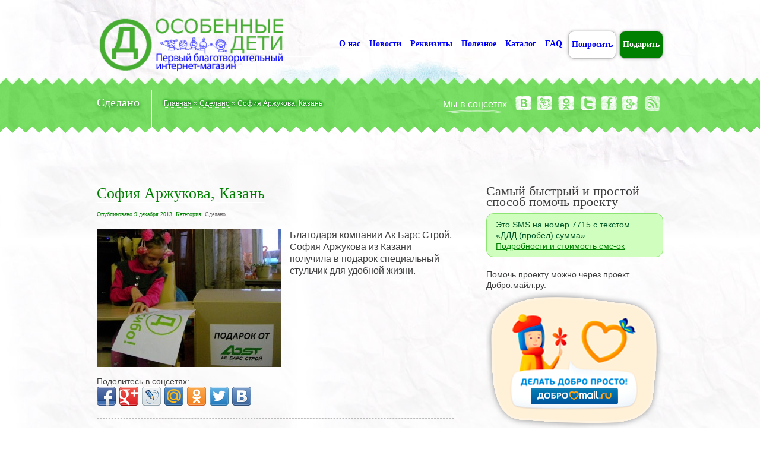

--- FILE ---
content_type: text/html; charset=UTF-8
request_url: https://osobennyedeti.ru/sdelano/sofiya-arzhukova-kazan/
body_size: 10897
content:
<!DOCTYPE html PUBLIC "-//W3C//DTD XHTML 1.0 Strict//EN" "http://www.w3.org/TR/xhtml1/DTD/xhtml1-strict.dtd">
<html xmlns="http://www.w3.org/1999/xhtml">
<head>
	<meta http-equiv="Content-Type" content="text/html; charset=UTF-8" />
	<title>  София Аржукова, Казань - Особенные дети</title>

    <!-- Site Description -->
	<meta name="description" content="Благодаря компании Ак Барс Строй, София Аржукова из Казани получила в подарок специальный стульчик для удобной жизни." />
	<meta name='yandex-verification' content='5318e091e6b19f09' />	
    <!-- WP Tags goes here -->
	<meta name="keywords" content="" />
	    
    <!-- Favicon -->
	<link rel="shortcut icon" href="http://osobennyedeti.ru/wp-content/uploads/2012/10/kid1.png" type="image/x-icon" />
	<link rel="pingback" href="https://osobennyedeti.ru/xmlrpc.php" />
	<link href='http://fonts.googleapis.com/css?family=Comfortaa:300,400,700&subset=cyrillic-ext,latin' rel='stylesheet' type='text/css'>
	    <!-- Custom CSS and style related to a logo -->
    <style type="text/css">
        HR{
height: 1px;
background-color: #ddd;
border: none;
}
.message.success.mobile {
background-image: url(http://osobennyedeti.ru/wp-content/uploads/2013/04/sms2.png);
background-repeat: no-repeat;
background-position: 264px;
}               
                h1 a { background: none !important; }
             
    </style>
    <script type="text/javascript">
       /* <![CDATA[ */
        var settings = {'themeurl':'https://osobennyedeti.ru/wp-content/themes/kids'};
        /* ]]> */   
    </script>
    
	<link rel="alternate" type="application/rss+xml" title="Особенные дети &raquo; Лента" href="https://osobennyedeti.ru/feed/" />
<link rel="alternate" type="application/rss+xml" title="Особенные дети &raquo; Лента комментариев" href="https://osobennyedeti.ru/comments/feed/" />
<link rel="alternate" type="application/rss+xml" title="Особенные дети &raquo; Лента комментариев к &laquo;София Аржукова, Казань&raquo;" href="https://osobennyedeti.ru/sdelano/sofiya-arzhukova-kazan/feed/" />
		<script type="text/javascript">
			window._wpemojiSettings = {"baseUrl":"https:\/\/s.w.org\/images\/core\/emoji\/72x72\/","ext":".png","source":{"concatemoji":"https:\/\/osobennyedeti.ru\/wp-includes\/js\/wp-emoji-release.min.js?ver=4.3.1"}};
			!function(a,b,c){function d(a){var c=b.createElement("canvas"),d=c.getContext&&c.getContext("2d");return d&&d.fillText?(d.textBaseline="top",d.font="600 32px Arial","flag"===a?(d.fillText(String.fromCharCode(55356,56812,55356,56807),0,0),c.toDataURL().length>3e3):(d.fillText(String.fromCharCode(55357,56835),0,0),0!==d.getImageData(16,16,1,1).data[0])):!1}function e(a){var c=b.createElement("script");c.src=a,c.type="text/javascript",b.getElementsByTagName("head")[0].appendChild(c)}var f,g;c.supports={simple:d("simple"),flag:d("flag")},c.DOMReady=!1,c.readyCallback=function(){c.DOMReady=!0},c.supports.simple&&c.supports.flag||(g=function(){c.readyCallback()},b.addEventListener?(b.addEventListener("DOMContentLoaded",g,!1),a.addEventListener("load",g,!1)):(a.attachEvent("onload",g),b.attachEvent("onreadystatechange",function(){"complete"===b.readyState&&c.readyCallback()})),f=c.source||{},f.concatemoji?e(f.concatemoji):f.wpemoji&&f.twemoji&&(e(f.twemoji),e(f.wpemoji)))}(window,document,window._wpemojiSettings);
		</script>
		<style type="text/css">
img.wp-smiley,
img.emoji {
	display: inline !important;
	border: none !important;
	box-shadow: none !important;
	height: 1em !important;
	width: 1em !important;
	margin: 0 .07em !important;
	vertical-align: -0.1em !important;
	background: none !important;
	padding: 0 !important;
}
</style>
<link rel='stylesheet' id='kidsstyle-css'  href='https://osobennyedeti.ru/wp-content/themes/kids/style.css?ver=4.3.1' type='text/css' media='all' />
<!--[if IE 7]>
<link rel='stylesheet' id='kids-ie7-fix-css'  href='https://osobennyedeti.ru/wp-content/themes/kids/css/ie7.css?ver=4.3.1' type='text/css' media='all' />
<![endif]-->
<!--[if IE 8]>
<link rel='stylesheet' id='kids-ie8-fix-css'  href='https://osobennyedeti.ru/wp-content/themes/kids/css/ie8.css?ver=4.3.1' type='text/css' media='all' />
<![endif]-->
<link rel='stylesheet' id='kidscolor-sheme-css'  href='https://osobennyedeti.ru/wp-content/themes/kids/css/color-shemes/green-blue/green-blue.css?ver=4.3.1' type='text/css' media='all' />
<link rel='stylesheet' id='kidsfancybox-css-css'  href='https://osobennyedeti.ru/wp-content/themes/kids/js/fancybox/jquery.fancybox-1.3.4.css?ver=1.3.4' type='text/css' media='all' />
<link rel='stylesheet' id='lightboxStyle-css'  href='https://osobennyedeti.ru/wp-content/plugins/lightbox-plus/css/elegant/colorbox.min.css?ver=2.7.2' type='text/css' media='screen' />
<script type='text/javascript' src='https://osobennyedeti.ru/wp-includes/js/jquery/jquery.js?ver=1.11.3'></script>
<script type='text/javascript' src='https://osobennyedeti.ru/wp-includes/js/jquery/jquery-migrate.min.js?ver=1.2.1'></script>
<script type='text/javascript' src='https://osobennyedeti.ru/wp-content/themes/kids/js/share42.js?ver=1.3.4'></script>
<script type='text/javascript' src='https://osobennyedeti.ru/wp-content/themes/kids/js/fancybox/jquery.fancybox-1.3.4.pack.js?ver=1.3.4'></script>
<script type='text/javascript' src='https://osobennyedeti.ru/wp-content/themes/kids/js/jquery.easing.1.3.js?ver=1.3.0'></script>
<script type='text/javascript' src='https://osobennyedeti.ru/wp-content/themes/kids/js/preloader/jquery.preloader.js?ver=4.3.1'></script>
<script type='text/javascript'>
/* <![CDATA[ */
var kidsAjax = {"ajaxurl":"https:\/\/osobennyedeti.ru\/wp-admin\/admin-ajax.php","ajax_nonce":"3b42897706"};
/* ]]> */
</script>
<script type='text/javascript' src='https://osobennyedeti.ru/wp-content/themes/kids/js/main.js?ver=4.3.1'></script>
<link rel='prev' title='Надежда Миронова, Казань' href='https://osobennyedeti.ru/sdelano/nadezhda-mironova-kazan/' />
<link rel='next' title='София Петрова, Казань' href='https://osobennyedeti.ru/sdelano/sofiya-petrova-kazan/' />
<link rel='canonical' href='https://osobennyedeti.ru/sdelano/sofiya-arzhukova-kazan/' />
<link rel='shortlink' href='https://osobennyedeti.ru/?p=7318' />
<link rel="stylesheet" href="https://osobennyedeti.ru/wp-content/plugins/wp-page-numbers/stylish/wp-page-numbers.css" type="text/css" media="screen" />    </head>

<body class="single single-post postid-7318 single-format-standard">
	<div id="header">
        <div class="wrap">
            <!-- logo -->
            <h1>
				<a href="http://osobennyedeti.ru/" id="toplogo"><img   src="http://osobennyedeti.ru/wp-content/uploads/2012/10/bezteney.png" title="Особенные дети"/></a></h1>
		        <!-- Main Navigation -->
                <div id="main-navigation" class="menu-mani-menu-container"><ul id="menu-mani-menu" class="dd-menu"><li id="menu-item-17699" class="menu-item menu-item-type-custom menu-item-object-custom menu-item-17699"><a href="/">/</a></li>
<li id="menu-item-288" class="menu-item menu-item-type-post_type menu-item-object-page menu-item-288"><a href="https://osobennyedeti.ru/about-us/">О нас</a></li>
<li id="menu-item-513" class="menu-item menu-item-type-taxonomy menu-item-object-category menu-item-513"><a href="https://osobennyedeti.ru/category/blog/">Новости</a></li>
<li id="menu-item-123" class="menu-item menu-item-type-post_type menu-item-object-page menu-item-123"><a title="Наша контактная информация и реквизиты для перечисления" href="https://osobennyedeti.ru/contact-us/">Реквизиты</a></li>
<li id="menu-item-1824" class="menu-item menu-item-type-taxonomy menu-item-object-category menu-item-1824"><a href="https://osobennyedeti.ru/category/poleznoe/">Полезное</a></li>
<li id="menu-item-412" class="menu-item menu-item-type-taxonomy menu-item-object-category menu-item-412"><a title="Каталог мебели для особенных детей" href="https://osobennyedeti.ru/category/mebel/">Каталог</a></li>
<li id="menu-item-2688" class="menu-item menu-item-type-taxonomy menu-item-object-category menu-item-2688"><a href="https://osobennyedeti.ru/category/faq/">FAQ</a></li>
<li id="menu-item-15260" class="menu-item menu-item-type-post_type menu-item-object-page menu-item-15260"><a href="https://osobennyedeti.ru/poprosit/">Попросить</a></li>
<li id="menu-item-308" class="menu-item menu-item-type-taxonomy menu-item-object-category menu-item-308"><a title="Наши дети, нуждающиеся в Вашей помощи!" href="https://osobennyedeti.ru/category/podarit/">Подарить</a></li>
</ul></div>                <!-- Main Navigation End -->        
		</div> <!-- .wrap -->		
	</div> <!-- #header end -->    <div id="intro">
        <div class="wrap">
        
                            <div>
                <h1>Сделано</h1>                                <p class="breadcrumbs"><a href="https://osobennyedeti.ru/" class="breadcrumbs-begin">Главная</a> <span class="breadcrumbs-separator">&raquo;</span> <a href="https://osobennyedeti.ru/category/sdelano/" title="Сделано">Сделано</a> <span class="breadcrumbs-separator">&raquo;</span> София Аржукова, Казань</p>            </div>
            
                        <div>
                <div class="widget widget-social">
                    <ul>
                        <li><h3 class="widget-title">Мы в соцсетях</h3></li>
                        <li><a target="_blank" class="vkontakte-intro" title="Группа Вконтакте" href="http://vk.com/osobennyedeti"></a></li>                        <li><a target="_blank" class="livejournal-intro" title="Мы в Живом Журнале" href="http://dendd.livejournal.com/"></a></li>                        <li><a target="_blank" class="odnoklassniki-intro" title="Группа в Одноклассниках" href="http://www.odnoklassniki.ru/group/54104743477248/"></a></li>                        <li><a target="_blank" class="twitter-intro" title="Профиль в Twitter" href="https://twitter.com/osobennye"></a></li>                        <li><a target="_blank" class="facebook-intro" title="Страница в Facebook" href="http://www.facebook.com/pages/Особенные-дети/416479488417559"></a></li>                                                                                                <li><a target="_blank" class="google-intro" title="Мы в Google Plus" href="https://plus.google.com/104655102697100854009"></a></li>                                                <li><a class="rss-intro" title="RSS-фид" href="/feed/"></a></li>                    </ul>
                 </div>
            </div>
                        
        </div><!-- end wrap -->
    </div><!-- end intro --><div id="content">
        
        <div class="wrap">
            <div class="c-8 divider">
                <div class="post-list">
                    
                    <div class="post post-7318">
                        <h2 class="title"><a href="https://osobennyedeti.ru/sdelano/sofiya-arzhukova-kazan/">София Аржукова, Казань</a></h2>
                                                <p class="meta">
                            <span>Опубликовано 9 декабря 2013</span>
                            <!--span>Author: <a class="author" title="tsss" href="">tsss</a></span-->
                            <span class="categories">Категория: <a href="https://osobennyedeti.ru/category/sdelano/" rel="category tag">Сделано</a></span>
                            							 <span class="categories">&nbsp;&nbsp;&nbsp;&nbsp;</span> 
                        </p>
                                                                            <p class="image"> 
                                                            <a rel="example_group" href="https://osobennyedeti.ru/wp-content/uploads/2013/12/arzhukova.jpg" title="София Аржукова, Казань">
                                    <img width="310" height="232" src="https://osobennyedeti.ru/wp-content/uploads/2013/12/arzhukova-310x232.jpg" class="attachment-adward-post-thumb wp-post-image" alt="Увеличить фотографию" title="Увеличить фотографию" />                                </a>
                            </p>
                        						
                        <p>Благодаря компании Ак Барс Строй, София Аржукова из Казани получила в подарок специальный стульчик для удобной жизни.</p>
						
						<div style="clear: both;">Поделитесь в соцсетях:
							<div class="share42init" data-url="https://osobennyedeti.ru/sdelano/sofiya-arzhukova-kazan/" data-title="София Аржукова, Казань" data-zero-counter="0"></div>						
						</div>
						
                        <p class="meta dashed">
                                                     </p>
						
						<form method='post' action='http://www.livejournal.com/update.bml' target='_blank' id="adwardlj">
							<input value="Особенные дети:София Аржукова, Казань" name='subject' type='hidden'>
							<textarea id="contentarea" style="display:none;width:100%;height:500px;" name='event'  type='hidden'>
							<img width="310" height="232" src="https://osobennyedeti.ru/wp-content/uploads/2013/12/arzhukova-310x232.jpg" class="attachment-adward-post-thumb wp-post-image" alt="София Аржукова, Казань" title="София Аржукова, Казань" style="float:left;margin:10px;" />Благодаря компании Ак Барс Строй, София Аржукова из Казани получила в подарок специальный стульчик для удобной жизни.<br><br><a href=https://osobennyedeti.ru/sdelano/sofiya-arzhukova-kazan/>Узнать как помочь - на сайте "Особенные дети"</a>							</textarea>
						</form>
                       
                    </div><!-- end post -->
                    
                                        
                 					
                     
                 
                </div><!-- end post-list -->
            </div>
             <div id="sidebar" class="c-4 sidebar">
<div id="text-14" class="widget widget_text"><h3 class="widget-title">Самый быстрый и простой способ помочь проекту</h3>			<div class="textwidget"><p class="message success" >Это SMS на номер 7715 с текстом<br>
«ДДД (пробел) сумма»<br>
<a href="http://osobennyedeti.ru/faq/pozhertvovaniya-na-sms-nomer-7715/">Подробности и стоимость смс-ок</a>
</p></div>
		</div><div id="text-15" class="widget widget_text">			<div class="textwidget"><p>Помочь проекту можно через проект Добро.майл.ру.<br />
<a href="https://dobro.mail.ru/funds/blagotvoritelnyij-fond-den-dobryih-del/" target=_blank><IMG src="http://osobennyedeti.ru/wp-content/uploads/2014/02/banner-dobro.png"></a></p>
</div>
		</div><div id="execphp-8" class="widget widget_execphp"><h3 class="widget-title">Новинки в магазине</h3>			<div class="execphpwidget"><ul class=bullets>
<li><a href="https://osobennyedeti.ru/mebel/stul/">
Стул для удобной жизни</a> </li>
</ul></div>
		</div><div id="text-12" class="widget widget_text">			<div class="textwidget"><a id="moneta" href="http://osobennyedeti.ru/contact-us/"><IMG src="http://osobennyedeti.ru/wp-content/uploads/2012/11/podderzhite.png" border=0 width=150></a></div>
		</div><div id="search-6" class="widget widget_search"><h3 class="widget-title">Поиск по сайту</h3><form action="https://osobennyedeti.ru" id="searchform" method="get">
    <div>
        <!--label for="s" class="screen-reader-text">Поиск:</label-->
        <input type="text" id="s" name="s" value="" style="width:200px;" />        
        <input type="submit" value="Искать" id="searchsubmit" />
    </div>
</form></div><div id="execphp-9" class="widget widget_execphp"><h3 class="widget-title">Свежие новости </h3>			<div class="execphpwidget"><ul class=bullets>
<li><a href="https://osobennyedeti.ru/blog/proekt-mebel-dlya-osobennykh-detejj-zakryvaetsya/">
Проект &#171;Мебель для особенных детей&#187; закрывается</a> </li>
<li><a href="https://osobennyedeti.ru/blog/izmenenie-rekvizitov-2/">
Изменение реквизитов</a> </li>
<li><a href="https://osobennyedeti.ru/blog/blagotvoritelnyjj-fond-den-dobrykh-del-i-gruppa-murakami-priglashayut-zaryaditsya-kislorodom/">
«День добрых дел» и группа «Мураками» приглашают зарядиться «Кислородом»</a> </li>
<li><a href="https://osobennyedeti.ru/blog/aukcion-dobra-dilyara-vagapova-i-gruppa-murakami/">
Аукцион Добра: Диляра Вагапова и группа &#171;Мураками&#187;</a> </li>
<li><a href="https://osobennyedeti.ru/blog/yaroslav-ishmuratov-cheboksary/">
Ярослав Ишмуратов, Чебоксары</a> </li>
<li><a href="https://osobennyedeti.ru/blog/oslik-talisman-antona-belyaeva-prodan-na-aukcione-dobra-za-15-000-rublejj/">
Ослик-талисман Антона Беляева продан на «Аукционе добра» за 15 000 рублей.</a> </li>
<li><a href="https://osobennyedeti.ru/blog/osnovatel-gruppy-therr-maitz-anton-belyaev-prodaet-svojj-talisman-na-blagotvoritelnom-aukcione/">
Основатель группы Therr Maitz Антон Беляев продает свой талисман на благотворительном аукционе</a> </li>
<li><a href="https://osobennyedeti.ru/blog/kokoshnik-tiny-kuznecovojj-prodan-na-aukcione-dobra-za-3000-rublejj/">
Кокошник Тины Кузнецовой продан на «Аукционе добра» за 3000 рублей</a> </li>
<li><a href="https://osobennyedeti.ru/blog/rustem-khasanov-malchik-zalivisto-khokhochet-mat-v-isterike-on-v-pervyjj-raz-zasmeyalsya/">
Рустем Хасанов: «Мальчик заливисто хохочет. Мать в истерике – он в первый раз засмеялся!»</a> </li>
<li><a href="https://osobennyedeti.ru/blog/pervyjj-aukcion-dobra-vruchenie/">
Первый Аукцион Добра: вручение</a> </li>
<li><a href="https://osobennyedeti.ru/blog/khokkejj-kazhdomu/">
Хоккей каждому!</a> </li>
<li><a href="https://osobennyedeti.ru/blog/deti-s-ogranichennymi-vozmozhnostyami-vyjjdut-na-ljod-tatneft-areny-vmeste-s-professionalami-i-lyubitelyam-khokkeya/">
Дети с ограниченными возможностями выйдут на лёд «Татнефть Арены» вместе с профессионалами и любителям хоккея.</a> </li>
<li><a href="https://osobennyedeti.ru/blog/deti-iz-orenburgskojj-oblasti-poluchili-udobnye-stulchiki-dlya-zhizni/">
Дети из Оренбургской области получили удобные стульчики для жизни.</a> </li>
<li><a href="https://osobennyedeti.ru/blog/fjodor-glazev-orenburg/">
Фёдор Глазев, Оренбург</a> </li>
<li><a href="https://osobennyedeti.ru/blog/federaciya-mma-orenburzhya-prodolzhaet-sotrudnichestvo-s-bf-den-dobrykh-del/">
Федерация ММА Оренбуржья продолжает сотрудничество с БФ «День добрых дел»</a> </li>
</ul></div>
		</div><div id="execphp-7" class="widget widget_execphp"><h3 class="widget-title">Наши Дети</h3>			<div class="execphpwidget"><ul class=bullets>
</ul>

<p class="actions"><a href="/category/podarit/" class="read-more">Весь список 
<sup>(0)</sup>
<span class="circle-arrow"></span></a></p></div>
		</div><div id="execphp-6" class="widget widget_execphp"><h3 class="widget-title">Сделано!</h3>			<div class="execphpwidget"><ul class=bullets>
<li><a href="https://osobennyedeti.ru/sdelano/oleg-omelyanchuk-bereslavka/">
Олег Омелянчук, Береславка</a> </li>
<li><a href="https://osobennyedeti.ru/sdelano/karim-safiullin-kazan/">
Карим Сафиуллин, Казань</a> </li>
<li><a href="https://osobennyedeti.ru/sdelano/danila-volotov-uvarovo/">
Данила Волотов, Уварово</a> </li>
<li><a href="https://osobennyedeti.ru/sdelano/ekaterina-zagorskaya-klin/">
Екатерина Загорская, Клин</a> </li>
<li><a href="https://osobennyedeti.ru/sdelano/darya-kotelnikova-kazan/">
Дарья Котельникова, Казань</a> </li>
<li><a href="https://osobennyedeti.ru/sdelano/vasilisa-luchina-kirovsk/">
Василиса Лучина, Кировск</a> </li>
<li><a href="https://osobennyedeti.ru/sdelano/matvejj-litvinov-saratov/">
Матвей Литвинов, Саратов</a> </li>
<li><a href="https://osobennyedeti.ru/sdelano/karina-ajjndinova-ulyanovsk/">
Карина Айндинова, Ульяновск</a> </li>
<li><a href="https://osobennyedeti.ru/sdelano/elizaveta-pshenichnykh-kurchatov/">
Елизавета Пшеничных, Курчатов</a> </li>
<li><a href="https://osobennyedeti.ru/sdelano/boris-burakov-volgograd/">
Борис Бураков, Волгоград</a> </li>
<li><a href="https://osobennyedeti.ru/sdelano/insaf-safin-kazan/">
Инсаф Сафин, Казань</a> </li>
<li><a href="https://osobennyedeti.ru/sdelano/kirill-belomestnykh-tulun/">
Кирилл Беломестных, Тулун</a> </li>
<li><a href="https://osobennyedeti.ru/sdelano/evgenijj-ivannikov-stavropol/">
Евгений Иванников, Ставрополь</a> </li>
<li><a href="https://osobennyedeti.ru/sdelano/anastasiya-pegushina-solikamsk/">
Анастасия Пегушина, Соликамск</a> </li>
<li><a href="https://osobennyedeti.ru/sdelano/artem-illarionov-kazan/">
Артем Илларионов, Казань</a> </li>
</ul>

<p class="actions"><a href="/category/sdelano/" class="read-more">Весь список 
<sup>(1044)</sup>
<span class="circle-arrow"></span></a></p></div>
		</div><div id="execphp-16" class="widget widget_execphp"><h3 class="widget-title">Полезное</h3>			<div class="execphpwidget"><ul class=bullets>
<li><a href="https://osobennyedeti.ru/poleznoe/socialnoe-i-pensionnoe-obespechenie/">
Социальное и пенсионное обеспечение</a> </li>
<li><a href="https://osobennyedeti.ru/poleznoe/obespechenie-tekhnicheskimi-sredstvami-reabilitacii-tsr/">
Обеспечение техническими средствами реабилитации (ТСР)</a> </li>
<li><a href="https://osobennyedeti.ru/poleznoe/chto-takoe-dcp/">
Что такое ДЦП?</a> </li>
<li><a href="https://osobennyedeti.ru/poleznoe/prava-roditelejj/">
Права родителей</a> </li>
<li><a href="https://osobennyedeti.ru/poleznoe/individualnaya-programma-reabilitacii-ipr/">
Индивидуальная программа реабилитации (ИПР)</a> </li>
<li><a href="https://osobennyedeti.ru/poleznoe/mediko-socialnaya-ehkspertiza-mseh/">
Медико-социальная экспертиза (МСЭ)</a> </li>
</ul></div>
		</div><div id="text-4" class="widget widget_text"><h3 class="widget-title">Мы в социальных сетях</h3>			<div class="textwidget"><ul class="mysocial">
<li class="vk"><a target="_blank" href="http://vk.com/osobennyedeti">Официальный&nbsp;паблик&nbsp;Вконтакте</a></li>
<li class="lj"><a target="_blank" href="http://dendd.livejournal.com">«День&nbsp;Добрых&nbsp;Дел»&nbsp;в&nbsp;Живом&nbsp;Журнале</a></li>
<li class="od"><a target="_blank" href="http://www.odnoklassniki.ru/group/54104743477248/">Группа&nbsp;в&nbsp;Одноклассниках</a></li>
<li class="fb"><a target="_blank" href="http://www.facebook.com/osobennyedeti/">Страница&nbsp;в&nbsp;Facebok</a></li>
<li class="gp"><a target="_blank" href="https://plus.google.com/b/104655102697100854009/">Мы&nbsp;в&nbsp;Google &nbsp;Plus</li>
<li class="tw"><a target="_blank" href="https://twitter.com/osobennye">Мы&nbsp;в&nbsp;Твиттере</li>
<li class="rs"><a target="_blank" href="http://osobennyedeti.ru/feed/">RSS&nbsp;фид</a></li>
</ul>
</div>
		</div>  
</div>        </div><!-- end wrap -->
        
    </div><!-- end content -->
    <div id="footer">
		
        <div class="wrap">
            <div class="c-3">
                    <div id="kids_contact_form-2" class="widget widget-contact">        <h3 class="widget-title">Отправить быстрое сообщение</h3>        
        	                        
        <form enctype="multipart/form-data" method="post" id="contact-form-footer"> 
        <div class="send-form"> 
              <p class="contact-modal-box">Fill in all fields.</p>  
              <p>
              <label>*Ваше имя:</label>
              <input class="u-3" name="name" id="name1" />
              </p>
              <p>
              <label>*E-mail:</label>
              <input class="u-3" name="email" id="email1" />
              </p>
              <p>
              <label>*Сообщение:</label>
              <textarea class="u-3" name="message" id="message1" cols="80" rows="3"></textarea>
              </p>
              <p>
              <input type="hidden" name="from_widget" value="1" />
              <a class="button-submit contact-button">Отправить<span class="circle-arrow"></span></a>
              </p>
         </div>
         </form> 
    </div>            </div>
            <div class="c-3">
                     <div id="text-2" class="widget widget_text">			<div class="textwidget"><script type="text/javascript" src="//vk.com/js/api/openapi.js?53"></script>

<!-- VK Widget -->
<div id="vk_groups"></div>
<script type="text/javascript">
VK.Widgets.Group("vk_groups", {mode: 0, width: "220", height: "290"}, 43728230);
</script></div>
		</div>            </div>
            <div class="c-3">
                 <div id="text-3" class="widget widget_text">			<div class="textwidget"><iframe src="//www.facebook.com/plugins/likebox.php?href=http%3A%2F%2Fwww.facebook.com%2Fpages%2F%D0%9E%D1%81%D0%BE%D0%B1%D0%B5%D0%BD%D0%BD%D1%8B%D0%B5-%D0%B4%D0%B5%D1%82%D0%B8%2F416479488417559&amp;width=220&amp;height=280&amp;colorscheme=light&amp;show_faces=true&amp;border_color&amp;stream=false&amp;header=false&amp;appId=473606156013316" scrolling="no" frameborder="0" style="border:none; overflow:hidden; width:220px; height:280px;" allowTransparency="true"></iframe></div>
		</div>            </div>
            <div class="c-3">
                  <div id="text-9" class="widget widget_text">			<div class="textwidget"><a href="http://dendd.livejournal.com" target=_blank><IMG src="http://osobennyedeti.ru/wp-content/uploads/2012/10/logo_dendd_blue.jpg"></a><br><br>
В этом сообществе одни люди решают проблемы других людей, организуют благотворительные акции, помогают тем, кому нужна помощь и обсуждают все, что с этим связано</div>
		</div>            </div>

		</div><!-- end wrap -->
		<div style="clear:both"></div>
		<div id=footermennu>
			<!-- Main Navigation -->
                <div id="footer-navigation" class="menu-mani-menu-container"><ul id="menu-mani-menu-1" class="ff-menu"><li class="menu-item menu-item-type-custom menu-item-object-custom menu-item-17699"><a href="/">/</a></li>
<li class="menu-item menu-item-type-post_type menu-item-object-page menu-item-288"><a href="https://osobennyedeti.ru/about-us/">О нас</a></li>
<li class="menu-item menu-item-type-taxonomy menu-item-object-category menu-item-513"><a href="https://osobennyedeti.ru/category/blog/">Новости</a></li>
<li class="menu-item menu-item-type-post_type menu-item-object-page menu-item-123"><a title="Наша контактная информация и реквизиты для перечисления" href="https://osobennyedeti.ru/contact-us/">Реквизиты</a></li>
<li class="menu-item menu-item-type-taxonomy menu-item-object-category current-menu-item menu-item-1824"><a href="https://osobennyedeti.ru/category/poleznoe/">Полезное</a></li>
<li class="menu-item menu-item-type-taxonomy menu-item-object-category menu-item-412"><a title="Каталог мебели для особенных детей" href="https://osobennyedeti.ru/category/mebel/">Каталог</a></li>
<li class="menu-item menu-item-type-taxonomy menu-item-object-category menu-item-2688"><a href="https://osobennyedeti.ru/category/faq/">FAQ</a></li>
<li class="menu-item menu-item-type-post_type menu-item-object-page menu-item-15260"><a href="https://osobennyedeti.ru/poprosit/">Попросить</a></li>
<li class="menu-item menu-item-type-taxonomy menu-item-object-category menu-item-308"><a title="Наши дети, нуждающиеся в Вашей помощи!" href="https://osobennyedeti.ru/category/podarit/">Подарить</a></li>
</ul></div>            <!-- Main Navigation End -->
			<!-- Yandex.Metrika informer -->
				<a href="http://metrika.yandex.ru/stat/?id=17984695&amp;from=informer" style="float: right;"
				target="_blank" rel="nofollow"><img src="//bs.yandex.ru/informer/17984695/3_1_20D526FF_00B506FF_0_pageviews"
				style="width:88px; height:31px; border:0;" alt="Яндекс.Метрика" title="Яндекс.Метрика: данные за сегодня (просмотры, визиты и уникальные посетители)" onclick="try{Ya.Metrika.informer({i:this,id:17984695,type:0,lang:'ru'});return false}catch(e){}"/></a>
				<!-- /Yandex.Metrika informer -->

				<!-- Yandex.Metrika counter -->
				<script type="text/javascript">
				(function (d, w, c) {
					(w[c] = w[c] || []).push(function() {
						try {
							w.yaCounter17984695 = new Ya.Metrika({id:17984695, enableAll: true, webvisor:true});
						} catch(e) { }
					});
					
					var n = d.getElementsByTagName("script")[0],
						s = d.createElement("script"),
						f = function () { n.parentNode.insertBefore(s, n); };
					s.type = "text/javascript";
					s.async = true;
					s.src = (d.location.protocol == "https:" ? "https:" : "http:") + "//mc.yandex.ru/metrika/watch.js";

					if (w.opera == "[object Opera]") {
						d.addEventListener("DOMContentLoaded", f, false);
					} else { f(); }
				})(document, window, "yandex_metrika_callbacks");
				</script>
				<noscript><div><img src="//mc.yandex.ru/watch/17984695" style="position:absolute; left:-9999px;" alt="" /></div></noscript>
<!-- /Yandex.Metrika counter -->
		</div>
    
        <div id="sub-footer" class="clearfix">
                                <p id="copyright">© 2012 Первый благотворительный интернет-магазин "Особенные Дети". </p>
                 
                 
                    <ul class="subfooter-menu">
						<li><a href="/partners">Партнёры</a></li>
                                            <li><a href="http://osobennyedeti.ru/terms-conditions/#" title="Terms &amp; Conditions">Пользовательское соглашение</a></li>
                                            
                        <li><a href="http://osobennyedeti.ru/about-us/" title="Copyrights">О проекте</a></li>
                        
                         
                        <li><a href="http://osobennyedeti.ru/sitemap/" title="Site Map">Карта сайта</a></li>
                        
                    </ul>
        </div><!-- end sub-footer -->
    </div><!-- end footer -->
    <!-- Lightbox Plus Colorbox v2.7.2/1.5.9 - 2013.01.24 - Message: 0-->
<script type="text/javascript">
jQuery(document).ready(function($){
  $("a[rel*=lightbox]").colorbox({initialWidth:"30%",initialHeight:"30%",maxWidth:"90%",maxHeight:"90%",opacity:0.8,current:"Фото {current} из {total}",previous:"предыд",next:"след",close:"закрыть"});
});
</script>
<script type='text/javascript' src='https://osobennyedeti.ru/wp-includes/js/comment-reply.min.js?ver=4.3.1'></script>
<script type='text/javascript' src='https://osobennyedeti.ru/wp-content/plugins/lightbox-plus/js/jquery.colorbox.1.5.9-min.js?ver=1.5.9'></script>
    <!-- Custom JS -->
    <script type="text/javascript">
    <!--//--><![CDATA[//><!--
            //--><!]]>
    </script>
</body>
</html>      

--- FILE ---
content_type: text/css
request_url: https://osobennyedeti.ru/wp-content/themes/kids/style.css?ver=4.3.1
body_size: 12872
content:
/*
Theme Name: Kids Voice School
Theme URI: http://www.themelaboratory.com/showcase/kids/wp
Author: Aislin Themes
Description: The 2012 theme for WordPress.
Version: 1.4.3
*/

html, body, div, span, applet, object, iframe, 
h1, h2, h3, h4, h5, h6, p, blockquote, pre,
a, abbr, acronym, address, big, cite, code,
del, dfn, em, font, img, ins, kbd, q, s, samp,
small, strike, strong, sub, sup, tt, var,
b, u, i, center,
dl, dt, dd, ol, ul, li,
fieldset, form, label, legend,
table, caption, tbody, tfoot, thead, tr, th, td {
	margin: 0; 
	padding: 0; 
	border: 0; 
	outline: 0; 
	font-size: 100%; 
	vertical-align: baseline; 
	background: transparent; 
}

body { line-height: 1; }
ol, ul { list-style: none; }
blockquote, q { quotes: none; }
:focus { outline: 0; }
ins { text-decoration: none; }
del { text-decoration: line-through; }
table { border-collapse: collapse; border-spacing: 0; }

/* Add permanent vertical scrollbar to Firefox */
html { overflow: -moz-scrollbars-vertical; }


.clearfix:after { 
	content: "."; 
	display: block; 
	clear: both; 
	visibility: hidden; 
	line-height: 0; 
	height: 0; 
}
.clearfix { 
	display: inline-block; 
}
html[xmlns] .clearfix { 
	display: block;
	margin: 0; 
	clear:both;
}
* html .clearfix { 
	height: 1%; 
}
@font-face {
	font-family: 'CandaraRegular';
	src: url('font/candara-webfont.eot');
	src: url('font/candara-webfont.eot?#iefix') format('embedded-opentype'),
	url('font/candara-webfont.woff') format('woff'),
	url('font/candara-webfont.ttf') format('truetype'),
	url('font/candara-webfont.svg#CandaraRegular') format('svg');
	font-weight: normal;
	font-style: normal;
}
/*
@font-face {
	font-family: 'Throw_My_Hands_Up_in_the_Air';
	src: url('css/Throw_My_Hands_Up_in_the_Air.eot');
	src: local('☺'), url('css/Throw_My_Hands_Up_in_the_Air.ttf')
		format('truetype');
	font-weight: normal;
	font-style: normal;
}
*/

body {
	font-size: 14px;
	line-height: 18px;
	font-family: Candara, Arial, Helvetica, sans-serif;
	font-weight: normal;
	color:#3F3F3F;
}
input, select, textarea, button { 
	margin: 0;
	font-size: 12px; 
	line-height: 18px; 
	font-family: "Lucida Grande", "Lucida Sans Unicode", Helvetica, Arial, Verdana, sans-serif; 
	font-weight: normal; 	
}
h1 { margin: 0 0 27px 0; font-size: 36px; line-height: 36px; font-weight: normal; }
#categorydescription b, h2 { 
	margin: 0 0 18px 0; 
	font-size: 26px; 
	line-height: 26px; 
	font-weight: normal; 
	font-family: Comfortaa;
}  
h3 { margin: 0 0 16px 0; font-size: 22px; font-weight: normal; }
h4 { margin: 0 0 12px 0; font-size: 14px; font-weight: bold; }
h5 { margin: 0 0 8px 0; font-size: 10px; font-weight: bold; }
h6 { margin: 0 0 3px 0; font-size: 9px; font-weight: bold; }

h1, h2, h3, h4, h5, h6{
	font-family: Comfortaa;
}

ul { margin: 0 0 18px 2em; list-style-type: disc; }
ol { margin: 0 0 18px 2em; list-style-type: decimal; }
dl { margin: 0 0 18px 0; }

p { margin: 0 0 18px 0; }
address { margin: 0 0 18px 0; }

dfn { font-style: italic; }

pre, code { 
	overflow: auto; 
	font-family: "Lucida Console", Courier, "DejaVu Sans Mono", monospace; 
	/*white-space: pre;*/ 
	line-height:25px;
}
code { 
    background-color: #FFFFFF;
    border: 1px dotted #999999;
    padding: 2px;
}

blockquote { 
    color: #6B6969;
    font-family: Candara, Arial, Helvetica, sans-serif;
    font-size: 14px;
    font-style: italic;
	font-weight:bold;
    line-height: 21px;
    margin: 0 0 18px;
    min-height: 32px;
    overflow: hidden;
    padding: 13px 0 0 51px;
}
q { font-style: italic; }
cite { font-style: italic; }
a { 
	cursor: pointer; 
	display:inline;
	color: green;
	border-bottom: 1px solid white;
}
a:hover{
	color:DarkGreen;
	border-bottom: 1px solid blue;
}

strong { font-weight: bold; font-style: normal; }
em { font-weight: normal; font-style: italic; }
del { text-decoration: line-through; }


/* ----->>> IMAGES <<<-------------------------------------------------------------------------- */

.alignleft { margin: 7px 15px 7px 0; float:left;  }
.alignright {  margin: 0 0 7px 15px; float:right; }
.aligncenter { margin: 7px auto; display:block;  }


/* ----->>> TABLES <<<-------------------------------------------------------------------------- */

table { margin: 0 auto 18px auto; border-collapse: separate; border-spacing: 3px; font-size:12px; }
th { border-width: 0; text-align: left; border-style: solid; }
td, th { padding: 7px 15px; }
th {
	font-size:13px;
	color:#3f3f3f;
}
tr.odd td {
    background-color: #fff;
	color:#949191;
}
tr.even td {
    background-color: none;
	color:#3f3f3f;
}


/* ----->>> FORMS <<<--------------------------------------------------------------------------- */

form { margin: 0 0 18px 0; }
.form-row { margin: 0 0 9px 0; }
legend { margin: 0 0 18px 0; font-size: 18px; font-weight: bold; }
label { 
	margin: 0 0 2px 0; 
	display: block; 
	font-size:11px;
}
input, select, textarea { 
	padding: 6px 10px; 	
	background: #fff; 
	border:1px solid #ddd;
}   

/* --------------- Adapt forms to the grid system */

.c-12 input, .c-12 select, .c-12 textarea, input.u-12, select.u-12, textarea.u-12 { width: 954px; }
.c-11 input, .c-11 select, .c-11 textarea, input.u-11, select.u-11, textarea.u-11 { width: 872px; }
.c-10 input, .c-10 select, .c-10 textarea, input.u-10, select.u-10, textarea.u-10 { width: 790px; }
.c-9 input, .c-9 select, .c-9 textarea, input.u-9, select.u-9, textarea.u-9  { width: 708px; }
.c-8 input, .c-8 select, .c-8 textarea, input.u-8, select.u-8, textarea.u-8  { wwidth: 626px; }
.c-7 input, .c-7 select, .c-7 textarea, input.u-7, select.u-7, textarea.u-7 { width: 544px; }
.c-6 input, .c-6 select, .c-6 textarea, input.u-6, select.u-6, textarea.u-6  { width: 462px; }
.c-5 input, .c-5 select, .c-5 textarea, input.u-5, select.u-5, textarea.u-5  { width: 380px; }
.c-4 input, .c-4 select, .c-4 textarea, input.u-4, select.u-4, textarea.u-4  { width: 298px; }
.c-3 input, .c-3 select, .c-3 textarea, input.u-3, select.u-3, textarea.u-3 { width: 216px; }
.c-2 input, .c-2 select, .c-2 textarea, input.u-2, select.u-2, textarea.u-2  { width: 134px; }
.c-1 input, .c-1 select, .c-1 textarea, input.u-1, select.u-1, textarea.u-1  { width: 52px; }

input[type=checkbox],
input[type=radio],
input[type=image],
input[type=submit],
input[type=file] {
	width: auto;
}

input.input-checkbox, 
input.input-radio , 
input.input-image, 
input.input-submit,  
input.input-file { 
	width: auto;
} 

input[type=image], input.input-image { 	
	padding: 0; 	
	border: none; 
	-moz-border-radius: 0; 
	-webkit-border-radius: 0; 
	border-radius: 0; 
	behavior: url(js/misc/PIE.htc);
	background: none;  
}

.wrap{ /* helper - get together content */
    margin: 0 auto;
    position: relative;
    width: 954px;
}
#header { 
    position: relative;
	min-height: 104px; 
    position: relative;
    padding-top: 27px;
	z-index:5;
}
#header .wrap {
    overflow: visible;
}
#content {
	position: relative;
	overflow: hidden;
	padding: 25px 0;
	z-index:4;
}
#content.home {
	padding:0;
}
#footer { 
	background: url("images/bg-footer.png") repeat-x scroll left 40px transparent;
	overflow: hidden;
	padding: 0 0 20px;
	position: relative;
	margin-top: 0px;
	z-index: 3;
}
#wp_page_numbers {
	margin: 0 auto 46px;
	width: 950px !important;
}
/*---------------- GRID SYSTEM --------------- */

.c-1, .c-2, .c-3, .c-4, .c-5, .c-6, .c-7, .c-8, .c-9, .c-10, .c-11, .c-12 { 
	margin: 0 0 0 30px; display: inline; float: left; 
}
.inverse > .c-4{margin: 0; float: left;}
.inverse > .c-8{margin: 0 0 0 30px; float: right;}

.c-1  { width: 52px; }
.c-2  { width: 134px; }
.c-3  { width: 216px; }
.c-4  { width: 298px; }
.c-5  { width: 380px; }
.c-6  { width: 462px; }
.c-7  { width: 544px; }
.c-8  { width: 626px; }
.c-9  { width: 708px; }
.c-10 { width: 790px; }
.c-11 { width: 872px; }
.c-12 { width: 954px; }

.c-1:first-child, .c-2:first-child, .c-3:first-child, .c-4:first-child,
.c-5:first-child, .c-6:first-child, .c-7:first-child, .c-8:first-child,
.c-9:first-child, .c-10:first-child, .c-11:first-child, .c-12:first-child {
	margin-left: 0; 
}

/* ----->>> BODY SECTION <<<-------------------------------------------------------------------- */
html { background: url("images/white-paper-bg.jpg") repeat scroll 0 0 transparent;}
body { 
	background: url("images/header-bckgr.png") 
		no-repeat scroll center top transparent;
}

/*---------------- META INFORMATION --------------- */
.meta {
	font-size: 10px;
	font-family: Tahoma;
	margin-bottom:5px;
	/*clear: both;*/
}
.meta a { color: #6b6969; text-decoration: none !important; }
.meta a:hover { color: #000000; }

/*---------------- ADDITIONAL lLIST STYLES --------------- */
ul.checklist {
	margin-left: 0;
	list-style-type: none;
}
ul.checklist li {
	padding-left: 20px;
	background-position: 0 4px;
	background-repeat: no-repeat;
}
ol.list {
	margin:0 5px;
	font:12px/20px Candara, Arial, Helvetica, sans-seriff;
	padding:0 0 15px 20px;
}
ul.bullets, ul.arrows, ul.stars, ul.checklist {
	color: #949191;
	margin:0 5px;
	font:12px/20px Candara, Arial, Helvetica, sans-seriff;
	padding:0 0 20px;
    display: inline-block;
}
ul.bullets li, ul.arrows li, ul.stars li, ul.checklist li {
	list-style:none;
	padding-left:20px;
}
ul.bullets li {
	background-position: 0 -60px;
	background-repeat: no-repeat;
}
ul.arrows li {
	background-position: 0 0;
	background-repeat: no-repeat;
}
ul.stars li {
	background-position: 0 -20px;
	background-repeat: no-repeat;
}
ul.checklist li {
	background-position: 0 -60px;
	background-repeat: no-repeat;
}
  
/*---------------- BUTTONS --------------- */  
.read-more {
    display: inline-block;
    font: 20px/40px "Comfortaa",Arial,Helvetica,sans-serif;
    height: 40px;
    padding-right: 50px;
    position: relative;
	
	text-decoration: none !important;
	border:none;
}
.read-more:hover, .contact-button:hover, .contact-button, 
.menu-item a, .menu-item a:hover{
 	border:none;
}
.read-more span.circle-arrow, .button-submit span.circle-arrow  {
    display: inline-block;
    height: 40px;
	width:40px;
    position:absolute;
	top:0;
	right:0;
}

.button-submit {
    display: inline-block;
    font: 15px/40px "Comfortaa",Arial,Helvetica,sans-serif;
    height: 40px;
    padding-right: 50px;
    position: relative;
	margin-right:20px;
	
	text-decoration: none !important;
} 
.button-reset {
    background:url(images/button-clear.png) no-repeat 0 30px;
	color: #8b8b8b;
    display: inline-block;
    font: 15px/40px "Comfortaa",Arial,Helvetica,sans-serif;
    height: 40px;
    padding-right: 50px;
	padding-left:10px;
    position: relative;
	
	text-decoration: none !important;
} 


/*---------------- PAGINATION --------------- */
.pagination {
	width:100%;
	overflow:hidden;
}
.pagination ul {
	position:relative;
	margin:30px auto;
}
.pagination ul li {
	float:left;
	display:inline;
}
.pagination a {
	font: 16px Candara, Arial, Helvetica, sans-seriff;
	color:#949191;
	display:block;
	padding:7px 5px;
	
}
.pagination a.previous-1{
	padding:11px 30px 20px 45px;	
	font: 15px "Comfortaa",Arial,Helvetica,sans-serif;
	position:relative;
}
.pagination a.previous-1 span.circle-arrow-left {
	height: 40px;
	width:40px;
    position:absolute;
	top:0;
	left:0;
}
.pagination a.next-1 {
    font: 15px "Comfortaa",Arial,Helvetica,sans-serif;
    padding: 11px 50px 20px 30px;
    position: relative;
}
.pagination a.next-1 span.circle-arrow {
    height: 40px;
    position: absolute;
    right: 0;
    top: 0;
    width: 40px;
}

/*---------------- DIVIDERS --------------- */
.devider {
    background: url("images/dotted-line.png") repeat-x scroll 0 50% transparent;
    display: block;
    padding: 5px 0;
    text-align: left;
}

/*---------------- SYSTEM MESSAGES --------------- */
.message {
	padding: 9px 15px;
	margin: 0 0 18px 0;
	border-width: 1px;
	border-style: solid;
	-moz-border-radius: 6px;
	-webkit-border-radius: 6px;
	border-radius: 12px;
	behavior: url(js/misc/PIE.htc);
}
.message.success {
	background-color: #CFFEBF;
	border-color: #8FE573;
	color: #005826;
}
.message.info {
	background-color: #BFEBFE;
	border-color: #73C0E6;
	color: #000058;
}
.message.warning {
	background-color: #FCFEBF;
	border-color: #E5D973;
	color: #502800;
}
.message.error {
	background-color: #FFDFDF;
	border-color: #FFA5A5;
	color: #BF0000;
}

/*---------------- PULLQUOTES --------------- */
.pullquote {
	width: 201px;
	font-size: 14px;
	line-height: 21px;
	font-family: Candara, Arial, Helvetica, sans-serif;
	font-style: italic;
	color: #6B6969;
	font-weight: bold;
}
.pullquote.left {
	margin: 18px 30px 18px 0;
	float: left;
}
.pullquote.right {
	margin: 18px 0 18px 30px;
	float: right;
}

/*---------------- TEXT HIGHLIGHTING --------------- */  
span.mark { padding:2px 5px; }

h1 a {
    display: block;
    height: 68px;
    width: 372px;
    z-index: 10;
}


/*---------------- MAIN NAVIGATION --------------- */
#main-navigation {
	position: absolute;
	right: 0;
	top: 25px;
	z-index: 1;
}

/*---------------- Base */
.dd-menu, .dd-menu ul {
    font: 16px Comfortaa,"Times New Roman",Times,serif;
    list-style-position: outside;
    list-style-type: none;
    margin: 0;
    padding: 0;
    position: relative;
}
.dd-menu li {
	position: relative;
	float: left;
	display:block;
}
.dd-menu li a {
	position: relative;
	display: block;
	float: left;
	text-decoration: none;
}
 
/*---------------- Links level 1 */
.dd-menu li { 
	margin-left: 5px; 
	
}
.dd-menu li:first-child { margin-left: 0; }
.dd-menu li a {
	height: 40px;
	line-height: 34px;
	padding: 5px 0 0 0;
	margin: 0 5px 0 5px;
	font-size: 14px;
}

/* footer menu */


/*---------------- Base */
.ff-menu, .ff-menu ul {
    font: 14px Comfortaa,"Times New Roman",Times,serif;
    list-style-position: outside;
    list-style-type: none;
    margin: 0;
    padding: 0;
    position: relative;
}
.ff-menu li {
	position: relative;
	float: left;
	display:block;
}
.ff-menu li a {
	position: relative;
	display: block;
	float: left;
	text-decoration: none;
	color: green;
}
 
/*---------------- Links level 1 */
.ff-menu li { 
	margin-left: 5px; 
	
}
.ff-menu li:first-child { 
	margin-left: 0; 
	background-image: url('images/d.png');
	background-repeat: no-repeat;
	padding-left: 45px;
	background-position-y: 6px;
}
.ff-menu li a {
	height: 40px;
	line-height: 34px;
	padding: 5px 5px 0 5px;
	margin: 0 5px 0 5px;
	color: blue;
}
.ff-menu  a, .ff-menu  a:hover {
	border:none;
}


#footermennu{
	height: 30px;
	margin: 0 auto 10px auto;
	position: relative;
	width: 954px;
	background: url("images/scissors.png") no-repeat scroll center top transparent;
	padding-top: 20px;
}

/*---------------- Links level 2,3,4 */
.dd-menu ul li {
	margin: 0;
	float: left;
	display: inline;
	width: 100%;
}
.dd-menu ul a {
	display: block;
	height: auto;
	line-height: 45px;
	padding: 0 10px;
	width: 200px;	
}

/*---------------- Submenu level 1 */
.dd-menu ul {
	font: 16px Candara, Arial, Helvetica, sans-serif;
	left: 12px;
	top: 30px;
	/*min-width: 150px;*/
	position: absolute;
	display: none;
	z-index: 10;
	margin-top:15px;
	border-width: 0 0 1px 1px;
}
.dd-menu li ul li a, .dd-menu li.current-menu-item ul li a { background-color:#fff; }

/*---------------- Submenu level 2,3,4 */
.dd-menu ul ul {
	left: 150px;
	top: 0;
	margin-top: -1px;
}

/*---------------- Dropdown mechanism */
.dd-menu li:hover ul ul, 
.dd-menu li:hover ul ul ul, 
.dd-menu li:hover ul ul ul ul { display:none; }

.dd-menu li:hover ul, 
.dd-menu li li:hover ul, 
.dd-menu li li li:hover ul, 
.dd-menu li li li li:hover ul { display:block; }

/*---------------- Arrows level 1 */
.dd-menu a.dd-submenu-title { padding-right: 10px; }
.dd-menu a span.dd-arrow {
	height: 7px;
	position: absolute;
	background-position: 0 0;
	background-repeat: no-repeat;
	height: 14px;
	position: absolute;
	right: -11px;
	top: 10px;
	width: 18px;
}
.dd-menu a:hover span.dd-arrow, .dd-menu a.dd-path span.dd-arrow, .dd-menu li.current-menu-item a span.dd-arrow { background-position: 0px -14px; }

/*---------------- Arrows level 2,3,4 */
.dd-menu ul a span.dd-arrow { 	
    background-position: 0 -14px;
    height: 14px;
    position: absolute;
    right: 10px;
    top: 18px;
    width: 14px;	
}
.dd-menu ul a.dd-path span.dd-arrow, .dd-menu ul a:hover span.dd-arrow { background-position: 0 -30px; }



/* ----->>> CONTENT SECTION <<<----------------------------------------------------------------- */

/*---------------- INTRO --------------- */
#intro {
	min-height: 88px;
	overflow: hidden;
	padding: 20px 0 0;
	position: relative;
	top: 0;
}
#intro h1 {
    border-right: 1px solid #FFFFFF;
    color: #FFFFFF;
    display: inline;
    float: left;
    font: 30px Comfortaa,Georgia,Helvetica,sans-serif;
    padding: 10px 20px 10px 0;
	
}


/*---------------- Social Bookmarking */
ul.social-bookmarking {
	position:relative;
	float:left;
	display:inline;
	padding: 0;
	margin: 10px 0 0;
	list-style-type: none;
}
ul.social-bookmarking li {
	margin-left: 27px;
	display: inline;
	float: left;
}
.tw { background:url(images/tw.png) no-repeat left top; }
.fb { background:url(images/fb.png) no-repeat left top; }
.in { background:url(images/in.png) no-repeat left top; }
.rss { background:url(images/rss.png) no-repeat left top; }
.tw, .fb, .in, .rss {
	width:45px;
	height:45px;
	display:block;
}


/* ----->>> FOOTER SECTION <<<------------------------------------------------------------------ */

/*---------------- FOOTER CONTENT --------------- */  
 #footer h3{
    color : #737272;
    font-family : Comfortaa, Georgia,Helvetica, sans-serif;
    font-size: 16px;
	margin-bottom:18px;
	
}
#footer h5{
	font-size: 10px;
	font-weight: normal;
	font-family: Candara, Arial, Helvetica, sans-serif
}
#footer ul {
	margin: 0;
	list-style:none;
}
#footer p {
	font: 11px Arial, Helvetica, sans-serif;
	color: #3f3f3f;
	line-height: 15px;
}

/*---------------- FOOTER SUBCONTENT --------------- */  
#footer #sub-footer {
    background: url("images/scissors.png") no-repeat scroll center top transparent;
    line-height: 11px;
    margin: 0 auto 0;
    padding: 15px 0 0;
    position: relative;
    width: 1084px;
}
#sub-footer img {
	position: absolute;
	top: -15px;
	left: -45px
}
#copyright { 
	position: relative;
	overflow: hidden;
	font-size: 11px;
	color: #3f3f3f;
	padding : 13px 0 0;
	left: 63px;
	float:left;
	display:inline;
	margin-bottom:0;
}
ul.subfooter-menu {
	font-size: 11px;
	padding : 13px 0 0;
	right:63px;
	position:relative;
	float:right;
	display:inline;
}
ul.subfooter-menu li {
	border-right: 1px solid #3f3f3f;
	display: inline;
	float: right;
	margin-left: 10px;
	padding-right: 5px;
}
ul.subfooter-menu li:first-child {
	border: none;
}
ul.subfooter-menu li a {
	color: #3f3f3f;
}
.scissors{
	background:url(images/scissors.png) no-repeat center top;
	width:1084px;
	height:26px;
	margin:0 auto;
}

#slider {
    height: 344px;
    margin: 0 auto;
    position: relative;
    width: 960px;
    
}
#slider .wrap {z-index:5;}
#slider .c-8{width:656px; position: relative;z-index:6;}
#slider .c-12{position: relative;z-index:6;}
#slider .c-4{margin-left:0; position: relative; z-index:6;}

#slider object{
    position: relative;
    z-index: 100;
    left:-155px;
}

#slider-bg {
    left: -102px;
    position: absolute;
    top: 105px;
    z-index: 1;
	height: 235px;
    width: 1117px;
}
  
/*---------------- Big slider */
#slider #big-slider {
	height: 303px;
	overflow: hidden;
	position:relative;
	z-index: 5px;
}
#slider .c-8 #big-slider {width: 656px;}
#slider .c-12 #big-slider {width: 950px;}

#slider #big-slider #slider-items li {
    height: 293px;
    overflow: hidden;
    margin-left: 2px;
}

#slider .c-8 #big-slider #slider-items li {width: 650px;}
#slider .c-12 #big-slider #slider-items li {width: 950px;}

#slider .slider-mask {
    background: url("images/slider-mask1.png") no-repeat 0 0 transparent;
    height: 308px;
    position: absolute;
    width: 656px;
    margin-top: -1px;
    z-index: 51;
}

#slider .c-8 .slider-mask { width: 656px;}
#slider .c-12 .slider-mask { width:950px; background: url("images/slider-mask-wide.png") no-repeat 0 0 transparent; }

#slider #slider-items {
    top: 4px;
	margin:0;
	background-color: #fff;
}

#slider .c-8 #slider-items {
    width:650px;    
}

#slider .c-12 #slider-items {
    width:944px;    
}


#slider #slider-pagination {
	margin: 0;
	font: 14px "Throw_My_Hands_Up_in_the_Air", Arial, Helvetica, sans-serif;
}
#slider #slider-pagination li {
	display: inline;
	float: left;
	padding: 0 3px;
}
#slider #slider-pagination a {
	display: block;
	text-align: center;
	width: 8px;
}

span.previous, span.next {
	background-repeat: no-repeat;
	display: block;
	margin-top: 7px;
	width: 20px;
	height: 12px;
}

#next-menu-slider,#prev-menu-slider {
	background-image: url(images/scroll-arrows.png);
	background-repeat: no-repeat;
	position: absolute;
}
.next,.previous {
	cursor: pointer;
	height: 24px;
	top: 200px;
	width: 27px;
}
#pagination-container {
    position: absolute;
    bottom: 8px;
    right: 11px;
    z-index: 55;
}
#pagination-container span {
    float: left;
}

#slider.piece_slider{
    height: 370px !important;
    padding-bottom: 20px !important;
}

/*---------------- Category-slider --------------------*/
#cat-slider {
    float: left;
    height: 303px;
    left: -1px;
    padding-left: 25px;
    position: relative;
    width: 272px;
    z-index: 5;
}
#cat-slider h2 {
    font-family: Comfortaa,Candara, Arial, Helvetica, sans-serif;
}
#cat-slider li {
    color: #6B6969;
    font-family: Candara, Arial, Helvetica, sans-serif;
    font-size: 10px;
   /* height: 60px;*/
    padding-bottom:15px;
    line-height: 10px;
}
#cat-slider h2 {
    margin-bottom: 0;
    padding-bottom: 10px;
    padding-top: 28px;
	
}
#cat-slider h3 {
    margin-bottom: 0;
    line-height: 22px;
}
#cat-slider ul {
    margin-left: 0;
    width: 200px;
}
#cat-slider .devider {
    margin-bottom: 10px;
    width: 180px;
}
#vertical-slider {
    background-color: red;
}
.up-arrow, .down-arrow {
    display: block;
    height: 38px;
    width: 38px;
	cursor:pointer;
}
.up-arrow {
    background-position: 0 0;
    position: absolute;
    right: 8px;
    top: 14px;
}
.up-arrow:hover {
    background-position: 0 -86px;
}
.down-arrow:hover {
    background-position: 0 -128px;
}
.down-arrow {
    position: absolute;
    right: 10px;
    top: 253px;
}
#scroller {
    height: 190px;
    overflow: hidden;
    width: 200px;
    background-color: none;
}

/*---------------- FEATURES SECTION --------------- */
#featured{
	/*height: 200px;*/
}
#featured .page h2{
	font-family: Comfortaa,Candara, Arial, Helvetica, sans-serif;
	
}
#featured .page h2 a{ text-decoration: none;}
#featured p{
	line-height: 23px;
    color: #3f3f3f;
    margin-bottom: 10px;
}

#featured .read-more{ margin-bottom:10px;}
#featured .widget-working-hours h3{
	font:26px Comfortaa,Candara, Arial, Helvetica, sans-serif;
}
.widget-working-hours h3{
	color: #3f3f3f;
	font-family: Candara, Arial, Helvetica, sans-serif;
}
.widget-working-hours p{
	line-height: 23px;
    color: #3f3f3f;
    margin-bottom: 10px;
}
.widget-working-hours ul li {
	padding-left: 65px;
	vertical-align: middle;
}
.widget-working-hours span{
	color: #999;
	font-size : 11px;
	
}
.widget-working-hours strong {
    color: #2F2F2F;
    font-size: 20px;
    font-weight: normal;
    display:block;
    line-height: 21px;
}
br {
	height:1px;
}
.widget-working-hours .devider{
    height:28px;
    padding:0px;
}
.clock, .phone {
	height:44px;
}

/*---------------- MIDDLE SECTION --------------- */
#container-middle{
    position: relative;
    min-height: 600px;
    margin-top : 10px;
    padding : 60px 0 0 0;
    z-index: 5;
}
#container-middle h3{
	margin-bottom: 10px;
	line-height: 24px;
}
#container-middle h4{
	font-size:11px;
	margin-bottom: 18px;
	
}
#container-middle h3{
    color: #fff;     
}
#container-middle p {
	line-height: 20px;
	color: white;
	font-family: Candara, Arial, Helvetica, sans-serif;
	padding: 10px 0 0;
	font-size: 16px;
}
.mask{
	overflow:hidden;
	position:relative;
    height: 170px;
    width:  292px;
	bbackground-color: white;
}
.mask a, .mask a:hover{border:none;}
#container-middle .read-more:hover{ 
	color: red !important; 
	ccolor: #fffde1 !important; 
}
.middle-frame-mask {
    bbackground: url("images/thumb-widget293x135.png") no-repeat scroll -1px -1px transparent;
    height: 134px;
    position: absolute;
    width: 292px;
    z-index: 5;
}
.mosaic-overlay {
    background:url("images/image-hover.png") no-repeat scroll 0 0 transparent;
    display: none;
    height: 100%;
    position: absolute;
    width: 100%;
    z-index: 4;
    opacity:0;
    filter: alpha(opacity=0);
}

.page.full { padding-right:0; }
.page h3 { 
	color:#6b6969;
}
.page p {
	font-size:13px;
	line-height:20px;
}

.page-content a {display: inline;}

/* ----->>> PAGE STYLES <<<---------------------------------------------------------------------------- */ 
.styles.post { margin-bottom:0px; }
      
/* ----->>> PORTFOLIO <<<----------------------------------------------------------------------- */  
.portfolio-menu {
	list-style:none;
	margin:0;
}
.portfolio-menu .c-12 { margin-bottom:30px !important; }
.portfolio-menu p { margin-bottom:5px; }
.portfolio-menu .dashed {
	padding:10px 0;
	margin-top:20px !important;
}
h2.portfolio-title {margin-bottom:8px; font-size:22px}
h4.portfolio-title {margin-bottom:20px; text-transform: uppercase; font-size:11px;}
.portfolio-menu h3 {margin-bottom:8px; }
.portfolio-menu h3.title a { text-decoration: none !important;}
.portfolio-menu h4 {text-transform: uppercase; font-size:11px;}

.portfolio-menu .big-list, .portfolio-menu .two-column, .portfolio-menu .four-column {margin-bottom:40px !important;}

/*---------------- BIG LIST --------------- */  
.portfolio-menu .big-list p.image{
    padding-bottom: 40px;
    position: relative;
	float:left;
	display:inline;
	margin-right:25px;
}
.portfolio-menu .big-list span.gallery-big-list-mask {
	background:url(images/thumb-portfolio643x362.png) no-repeat left top;
	width:643px;
	height:362px;
	position:absolute;
	top:0;
	left:0;
	z-index:5;
}
.portfolio-menu .big-list p.image img { padding:11px; }
.portfolio-menu .excerpt p{line-height:22px;}

/*---------------- 2 COLUMNS --------------- */ 
.portfolio-menu .two-column p.image{
    padding-bottom: 40px;
    position: relative;
}
.portfolio-menu .two-column span.gallery-2col-mask {
    background: url("images/thumb-portfolio465x236.png") no-repeat scroll left top transparent;
    height: 237px;
    left: 0;
    position: absolute;
    top: 0;
    width: 465px;
    z-index: 5;
}
.portfolio-menu .two-column p.image img { padding:11px; }
.portfolio-menu .excerpt p{line-height:22px;}

/*---------------- 4 COLUMNS --------------- */
.portfolio-menu .four-column p.image{
    padding-bottom: 20px;
    position: relative;
}
.portfolio-menu .four-column span.gallery-4col-mask {
	background:url(images/thumb-portfolio217x210.png) no-repeat left top;
	width:465px;
	height:236px;
	position:absolute;
	top:0;
	left:0;
	z-index:5;
}
.portfolio-menu .four-column p.image img { padding:11px; }

/*---------------- 3 COLUMNS SMALL THUMBS --------------- */

.portfolio-menu .three-column p.image{
    padding-bottom: 20px;
    position: relative;
}

.portfolio-menu .three-column span.gallery-3col-mask {
    background:url(images/thumb-portfolioq150x145.png) no-repeat left top;
    width:150px;
    height:145px;
    position:absolute;
    top:0;
    left:0;
    z-index:5;
}

.portfolio-menu .three-column p.image img { padding:8px; }
.portfolio-menu .three-column .image-caption { bottom: -11px;}
.c-3.three-column{width: 150px;}

.post {
	margin-bottom:40px;
	position:relative;
	/*float: left;*/
}
.single .post a { display: inline;}
.post-list, .review-list { padding-right:25px; zoom:1;}
.post h1 { 
	margin-bottom: 20px; 
	font-family: Comfortaa;
}
.post h2 { 
	margin-bottom: 10px; 
	font-family: Comfortaa;
}
.post h2 a{text-decoration: none !important;}
.post h3 {
    color: #6B6969;    
	font-family: Comfortaa;
    text-transform: uppercase;
}
.post h4 {
	font-family: Comfortaa;
}
.post h5 {
	font-family: Comfortaa;
}
.post h4, .post h5, .post h6 { color:#6b6969; }
p.meta span { padding-right:2px; font-size:10px; }
p.meta span a {display: inline; }
.post .meta .date, .post .meta .author, .post .meta .categories, .post .meta .time, .post .meta .place {
	padding-right: 5px;
}
.post .meta .categories, .post .meta .place { border-right: none; }
.post p.image {
	overflow:hidden;
	float: left;
	margin: 0 15px 0 0;
}

.blog-posts .title a{width:383px;}
.blog-posts a.image {
    display: inline;
    float: left;
    margin-right: 20px;
	width: 192px;
}
.blog-posts h2 {
	font-size:22px;
}
.blog-posts .post-image-mask {
	background:url(images/thumb-post192x185.png) no-repeat left top;
	position:absolute;
	z-index:5;
	top:0;
	left:0;
	width:192px;
	height:185px;
}
.blog-posts a.image img{
	padding:10px;
	margin-bottom: 25px;
}
.blog-posts .excerpt p{
	font-size: 16px;
	line-height: 22px;
	margin-top:20px;
}
.blog-posts .post {
	border-bottom: 1px dashed #BBBBBB;
	margin-bottom:20px;
	min-height:200px;
}
.actions { text-align: right; }
.post .meta .comments {
    height: 50px;
    position: absolute;
    right: -30px;
    text-align: center;
    top: -10px;
    width: 40px;

}
.post .meta .comments a { font: 18px/32px Candara, Arial, Helvetica, sans-seriff; padding:5px;}
.dashed {
	border-top: 1px dashed #bbb;
	margin-top: 15px;
}

/*---------------- COMMENTS --------------- */	
#comments { 
	font-size:12px;
}
#comments h2 {
	font: 20px/40px Candara, Arial, Helvetica, sans-seriff;
	border-bottom: 1px dashed #bbb;
}
#comments ol {
	margin: 0 0 18px;
	list-style:none;
}
#comments li {
	border-bottom: 1px dashed #bbb;
	margin:20px 0 0;
	padding-bottom:20px;
	position:relative;
}
#comments p.image {
    display: inline;
    float: left;
    position: relative;
    width: 100px;
}
#comments p.image img {
	padding:4px;
}
#comments .polaroid-mask {
	background: url("images/thumb-avatar80x80.png") no-repeat scroll 0 0 transparent;
    height: 80px;
    left: 0;
    position: absolute;
    top: 0;
    width: 80px;
    z-index: 1;
}
#comments a.replay, #comments a.comment-reply-link {
    font: 10px Comfortaa,Georgia,Helvetica,sans-serif;
    padding-right: 11px;
    position: absolute;
    right: 10px;
    top: 10px;
}
#comments li.replay a, #comments li.comment-reply-link a { font: 17px "cherylhand", Arial, Helvetica, sans-serif; }


/*---------------- Comments Replay */
#comments ol li ol {
    clear: both;
    list-style: none outside none;
    margin: 0;
    overflow: hidden;
    padding: 0 0 0 98px;
    position: relative;
}
#comments ol li ol li {
	padding:10px 0;
	margin:0;
	border:0;
	overflow:hidden;
}
#comments .comment-content {
	float:left;
	display:inline;
	padding:10px;
	background-color:#fff;
	border:1px solid #ddd;
	position:relative;
	width:374px;
}

img.avatar-72 {
   width:72px;
    height: 71px; 
}

.comment-subscription-form label{ display: inline;}


/*---------------- Add Comment */
.add-comment { /*margin-top:102px;*/ }
label.add-comment-heading {
	font: 20px/30px Candara, Arial, Helvetica, sans-seriff;
}
.add-comment .textarea {
    display: inline;
    float: left;
    margin-top: -12px;
}
.add-comment textarea {
	min-height:150px;
	margin-right: 40px;
}

.cancel-comment-reply{
    display: block;
}

#cancel-comment-reply-link {
    display: inline-block;
    padding: 5px 0;
}

/*---------------- WIDGETS --------------- */
#sidebar li {
    margin-bottom: 3px;
    font-size: 16px;
}

.widget { 
	margin:0 0 20px; 
}
.widget ul{
	list-style:none;
	padding:0;
	margin:0;
}
.widget ul{
	font-family: Candara, Arial, Helvetica, sans-serif;
}
.widget h3{ 
	margin-bottom:10px;  
	font-size: 22px; 
	text-transform: none; 
	color: #3f3f3f;
	font-family: Comfortaa;
}

/*---------------- WIDGET UPCOMING EVENTS */
.widget-upcoming h5{
	background: url(images/event-widget-title-bg.png) no-repeat 0 0 transparent;
	height: 46px;
	width: 224px;
	position: relative;
    left: -8px;
	margin-bottom:0;
}
.widget-upcoming h5 span.date {
    display: block;
    font-size: 9px;
    line-height: 10px;
    text-align: center;
    width : 31px;
    position: relative;
    top:9px;
	padding-left: 10px;
	float: left;
	
}
.widget-upcoming a{ color:#737272; }
.date{ position : relative; color: #6b6969; }
.widget-upcoming h5 span.day {
    font-size: 13px;
    left: 18px;
    line-height: 15px;
    position: absolute;
    top: 8px;
}
.widget-upcoming p{ margin: 5px 0 5px 32px;}
.widget-upcoming p span{
    display: block;
    margin-bottom: 9px;
    margin-top: 7px;
}
.day{font-size: 13px; line-height: 18px; }
.widget-upcoming h5 a{
    display: block;
    padding-left: 50px;
    line-height: 14px;
    position: absolute;
    top: 50%;
    margin: -16px 0 0 0;
    left:0;
    right:0;
	
}
.widget-upcoming li{margin-bottom: 25px;}

/*---------------- WIDGET LATEST NEWS --------------------- */
.widget-latest-news h5{	padding: 0; }
.widget-latest-news h5 a {color: #737272;}
.widget-latest-news h5 a:hover { text-decoration: underline;}

/*---------------- WIDGET LATEST POSTS ------------------- */
.widget-latest-posts h5{}
.widget-latest-posts li{ margin-bottom:10px; }
.widget-latest-posts a{ color: #737272;  }
.widget-latest-posts a:hover{ text-decoration: underline;}

/*---------------- WIDGET RECENT POSTS ---------------- */
.widget-recent li, .widget_recent_entries li{ margin-bottom:5px; }
.widget-recent ul, .widget_recent_entries ul {margin-left:10px;}
.widget-recent a, .widget_recent_entries a{ color: #6B6969;font-size: 10px; text-transform: uppercase;}
.widget-recent a:hover, .widget_recent_entries a:hover { text-decoration: underline;}

/*---------------- WIDGET ARCHIVES ----------------- */
.widget_archive h5{}
.widget_archive li, .widget-archives li {
    display: inline;
    float: left;
    margin-bottom: 5px;
    width: 115px;
}
.widget_archive ul,.widget-archives ul {
    margin-left: 15px;
    overflow: hidden;
}
.widget_archive a, .widget-archives a {
    color: #3F3F3F;
}
.widget_archive a:hover, .widget-archives a:hover {
    text-decoration: underline;
}


/*---------------- WIDGET CATEGORIES --------------------- */
.widget-categories ul, .widget_categories ul {
    list-style:none;
    margin:0 0 20px;
    overflow:hidden;
}
.widget-categories li, .widget_categories li {
  /*  width: 120px;*/
    margin-bottom:5px;
    margin-left:15px;
}
.widget-categories a, .widget_categories a { font-size:10px; color:#6b6969;  }


/*---------------- WIDGET PAGES --------------------- */
.widget_pages ul {
    list-style:none;
    margin:0 0 20px;
    overflow:hidden;
}
.widget_pages li {
  /*  width: 120px;*/
    margin-bottom:5px;
    margin-left:15px;
}
.widget_pages a { font-size:10px; color:#6b6969;  }


/*---------------- WIDGET CONTACT ----------------- */
.widget-contact { position: relative;}
.widget-contact .widget-title {}
.widget-contact .mask{
	height: 72px;
    width: 87px;
    float: left;
    top:3px;
}
.widget-contact ul li{
	display: block;
	font-size: 10px;
	padding-left:93px;
	line-height:16px;
}
.widget-contact input, .widget-contact select, .widget-contact textarea {
    background: none repeat scroll 0 0 #FFFFFF;
    border: 1px solid #DDDDDD;
    padding: 2px 10px;
}
.widget-contact input.u-3, .widget-contact textarea.u-3 {
    width: 194px;
}
.widget-contact p {
	margin:0 0 5px;
}

/*---------------- WIDGET SOCIAL */
.widget-social { position: absolute; right: 6px; top: 194px;}
#intro .widget-social { position: absolute; right: 6px; top: 10px;}
.widget-social li { display:inline; float:left; margin-left:9px;}
.widget-social li a{
	display:block;
	width:27px;
	height:27px;
	background: url(images/ebtn-social.png) no-repeat transparent 0 0;
}
.widget-social h3{ margin:0; padding:5px;}

#intro .widget-social h3{ 
	margin:0; 
	padding:5px;
	color: #fff;
    font:16px/20px Comfortaa,Georgia,Helvetica,sans-serif;
	background:url(images/social-icons-heading-bg.png) no-repeat center bottom;
	
}

/*---------------- WIDGET SOCIAL INTRO */
.widget-social a.twitter-intro{ background-position: 0 -27px; }
.widget-social a.vkontakte-intro{ background-position: -244px -27px; }
.widget-social a.odnoklassniki-intro{ background-position: -276px -27px; }
.widget-social a.facebook-intro { background-position: -37px -27px; }
.widget-social a.mailru-intro{ background-position: -72px -27px;}
.widget-social a.rss-intro{ background-position: -106px  -27px;}
.widget-social a.livejournal-intro{ background-position: -213px  -27px;}
.widget-social a.youtube-intro{ background-position: -176px  -28px;}
.widget-social a.google-intro{ background-position: -144px -27px;}


.widget-social a.twitter-intro:hover{ background-position: 0 0;}
.widget-social a.vkontakte-intro:hover{ background-position: -244px 0;}
.widget-social a.odnoklassniki-intro:hover{ background-position: -276px 0;}
.widget-social a.facebook-intro:hover { background-position: -37px 0; }
.widget-social a.mailru-intro:hover{ background-position: -72px 0;}
.widget-social a.rss-intro:hover{ background-position: -106px 0;}
.widget-social a.livejournal-intro:hover{ background-position: -213px  0;}
.widget-social a.youtube-intro:hover{ background-position: -176px  0;}
.widget-social a.google-intro:hover{ background-position: -144px 0;}

/*-------------- WIDGET CALENDAR ----------------*/\

.widget_calendar a { font-weight: bold;}
.widget_calendar tr{}
.widget_calendar th{ font-size: 11px; }
.widget_calendar th, .widget_calendar td { padding: 0px 12px;}
.widget_calendar{}
.widget_calendar{}




/*---------------- WIDGET WHAT WE DO ---------------------*/
.widget-what-we-do{}
.widget h4 {
    font-size: 11px;
    margin-bottom: 18px;
}
.widget-what-we-do .mask {
    height: 133px;
    width: 292px;
    overflow: hidden;
}
.widget-what-we-do p {
    color: #3f3f3f;
    line-height: 21px;
    padding: 10px 0 0;
}
/*---------------- WIDGET ADDRESS ------------------- */
.widget-address p {line-height:16px !important;}
.widget-address p.meta {margin-bottom:0;}
.widget_search{}
.widget_search input{ margin-bottom: 10px;}

.google-map {
    clear: both;
    margin-bottom: 80px;
    position: relative;
}
.google-map h3 {
	font:14px Candara, Arial, Helvetica, sans-seriff;
	margin-top:40px;
	margin-bottom:28px;
	
}
.google-map .google-map-background {
    background: url("images/gmap-mask.png") no-repeat scroll left top transparent;
    height: 337px;
    left: 0;
    position: absolute;
    top: 33px;
    width: 643px;
}
.google-map #google-map-location {
    height: 277px;
    margin-left: 12px;
    width: 621px;
}	

/* ----->>> EXTRAS <<<-------------------------------------------------------------------------- */  	
.example {
	border-bottom: 1px dashed #bbb;
	border-left-style: dashed;
	border-right-style: dashed;
	clear: left;
	height: 2px;
	margin-bottom: 20px;
	padding: 15px 0;
}
.send-form span {
    color: red;
}
.contact-modal-box{
    display: none;
}
.contact-modal-box span{
    color: #ff0000;
}
.frozen{
    opacity: 0.4;
    -moz-opacity: 0.4;
    filter:alpha(opacity=4);
}
.image-caption{
    bottom: -25px;
    color: #737272;
    display: block;
    font-size: 12px;
    line-height: 20px;
    position: relative;
    text-align: center;
    width: 100%;
}
.preloader { background:url(js/preloader/89.gif) center center no-repeat #ffffff;  }
a[rel='example_group'] { display: inline-block !important;}
.page-404 {
    background: url("images/404.png") no-repeat 10px 50% transparent;
    min-height: 300px;
}
.page-404 h3{
    color: #737272;
    font-family: Comfortaa, Georgia,Helvetica, sans-serif;
    font-size: 36px;
    margin-bottom: 36px;
    text-transform: uppercase;
    text-align: center;
    margin-top: 65px;
}
.page-404 p{
    margin: 0 auto;
    text-align: center;
    width: 600px;
}

/* For shortcodes Layout */
.cs-4,.cs-6,.cs-8{
    margin: 0 0 0 4%; display: inline; float: left;
}
.cs-4{ width:30.66%; }/*1/3*/
.cs-6{ width:48%; }/*1/2*/
.cs-8{ width:65.2%; }/*2/3*/
.cs-4.first, .cs-6.first, .cs-8.first{
    margin-left: 0;
}
#content .page a,#content .post a{}

.post p,
.page p{
	padding-bottom: 10px;
	line-height: 20px;
	font-size: 16px;
}
.post li,
.page li{
	font-size: 16px;
}

.gform_fields *{
	font-size: 13px;
}
.gform_fields select{
	font-size: 14px;
	font-family: tahoma, Verdana
}
.menua{
	border: 1px solid silver;
	border-radius: 10px;
	text-shadow: 0 0 5px white;
	box-shadow: 0 0 5px silver;
	background-color: white;
}
.menuh{

}
.gform_wrapper ul.gfield_radio li input[type="radio"]:checked + label, 
.gform_wrapper ul.gfield_checkbox li input[type="checkbox"]:checked + label{
	font-weight: normal;
}

.ginput_container Label{
	font-family: tahoma;
	font-size: 11px;
	color:black
}

.breadcrumbs{ 
	color: white;
	text-decoration: none;
	font-family: Comfortaa,Georgia;
	text-shadow: 1px 1px 4px green,
				1px -1px 4px green,
				-1px -1px 4px green,
				-1px 1px 4px green;
	font-size: 13px;
	display: inline;
    float: left;
    font: 12px Candara, Arial, Helvetica, sans-serif;
    margin: 16px 0 9px;
    padding-left: 20px;
	width:310px;
}
.breadcrumbs a{ 	
	border-bottom: 1px dotted white;
	color: white;
	text-decoration: none;
}
.breadcrumbs a:hover { color: white; }

.breadcrumbs strong { font-weight: normal; }



#container-middle h3, #intro h1{
	font: 20px Comfortaa;
	text-shadow: 2px 2px 6px darkGreen;
	height: 90px;
}
#container-middle P{
    color: black;
    text-shadow: none;

}


.widget-social a, 
#menu-mani-menu a:hover, 
.buttons_share a, 
#toplogo:hover,
.pagination a:hover,
.post a.image:hover
{
	border:none;
}
.meta {
	font-family: tahoma;
}

.homeline a.read-more{
	text-shadow: 0 0 2px white;
}

.mysocial{
		list-style-type: none;
		padding-left:0;
	}
	.mysocial LI{
		height: 27px; 
		background-repeat: no-repeat; 
		background-position: 0 0;
		padding-left: 30px;
	}
	.mysocial LI:hover{	background-position: 0 -28px;	}
	.mysocial LI.vk{		background-image: url('images/mysocial/vk.png'); 	}
	.mysocial LI.fb{		background-image: url('images/mysocial/fb.png'); 	}
	.mysocial LI.lj{		background-image: url('images/mysocial/lj.png'); 	}
	.mysocial LI.od{		background-image: url('images/mysocial/od.png'); 	}
	.mysocial LI.tw{		background-image: url('images/mysocial/tw.png'); 	}
	.mysocial LI.gp{		background-image: url('images/mysocial/gp.png'); 	}
	.mysocial LI.mm{		background-image: url('images/mysocial/mm.png'); 	}
	.mysocial LI.rs{		background-image: url('images/mysocial/rs.png'); 	}

.termscondition iframe{
	border: 1px solid silver;
	width:620px;
}
.xoxo IMG{
	float: left;
	margin: 0 10px 0 0;
}
.xoxo LI{
	margin-bottom:10px;
}
#footer-navigation{
	
}

.gform_wrapper textarea, .gform_wrapper input{
	border: 1px solid green;
}
#input_1_13{ width: 370px;}
.gform_wrapper .ginput_complex .ginput_full input {
	width: 370px;
}

#sotsialnyeseti{
	margin-top:10px;
}
#footer a:hover, 
#moneta:hover,
#footer a, 
#moneta{
	border:none;
}
#moneta IMG{
	width:150px;
}

#toplogo IMG{
	width: 320px;
}
.min172{
	min-width:172px;
	ax-height: 168px;
}